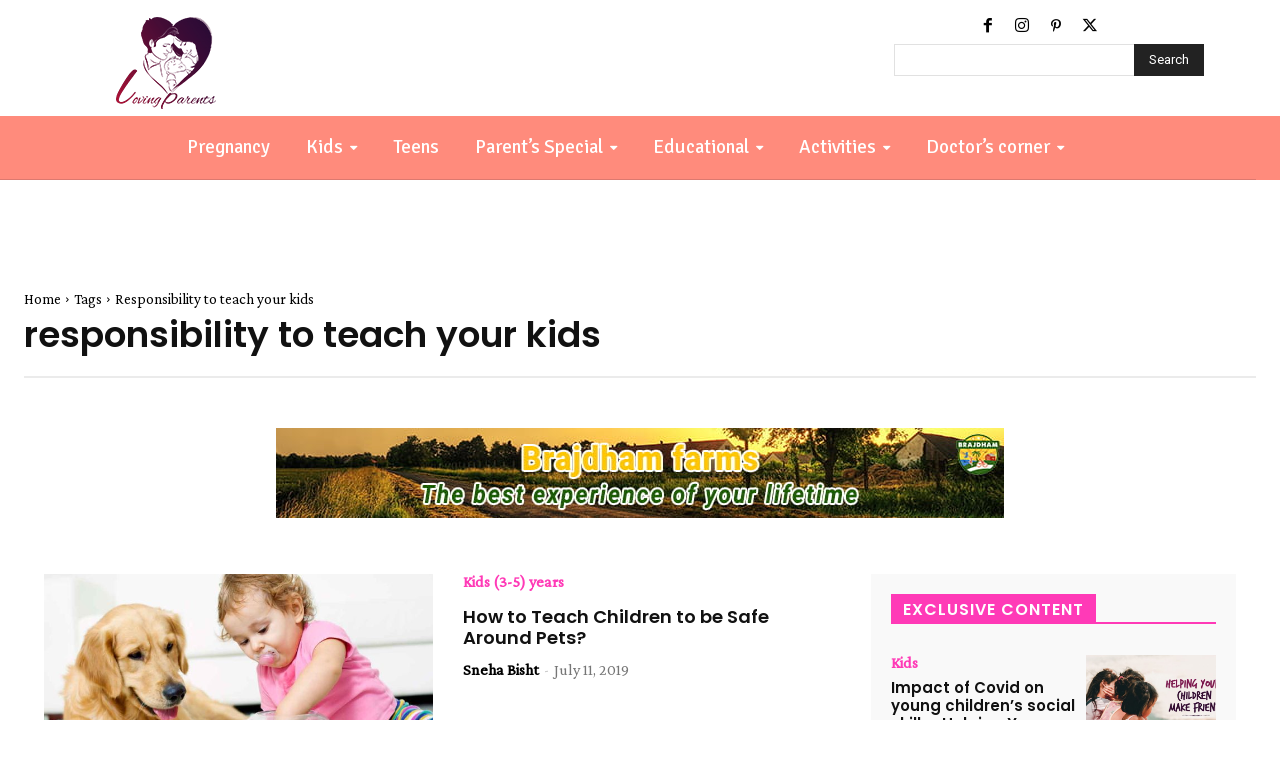

--- FILE ---
content_type: text/html; charset=utf-8
request_url: https://www.google.com/recaptcha/api2/aframe
body_size: 267
content:
<!DOCTYPE HTML><html><head><meta http-equiv="content-type" content="text/html; charset=UTF-8"></head><body><script nonce="E__Yk0n2pFJpvYwfIpSsYQ">/** Anti-fraud and anti-abuse applications only. See google.com/recaptcha */ try{var clients={'sodar':'https://pagead2.googlesyndication.com/pagead/sodar?'};window.addEventListener("message",function(a){try{if(a.source===window.parent){var b=JSON.parse(a.data);var c=clients[b['id']];if(c){var d=document.createElement('img');d.src=c+b['params']+'&rc='+(localStorage.getItem("rc::a")?sessionStorage.getItem("rc::b"):"");window.document.body.appendChild(d);sessionStorage.setItem("rc::e",parseInt(sessionStorage.getItem("rc::e")||0)+1);localStorage.setItem("rc::h",'1768391096299');}}}catch(b){}});window.parent.postMessage("_grecaptcha_ready", "*");}catch(b){}</script></body></html>